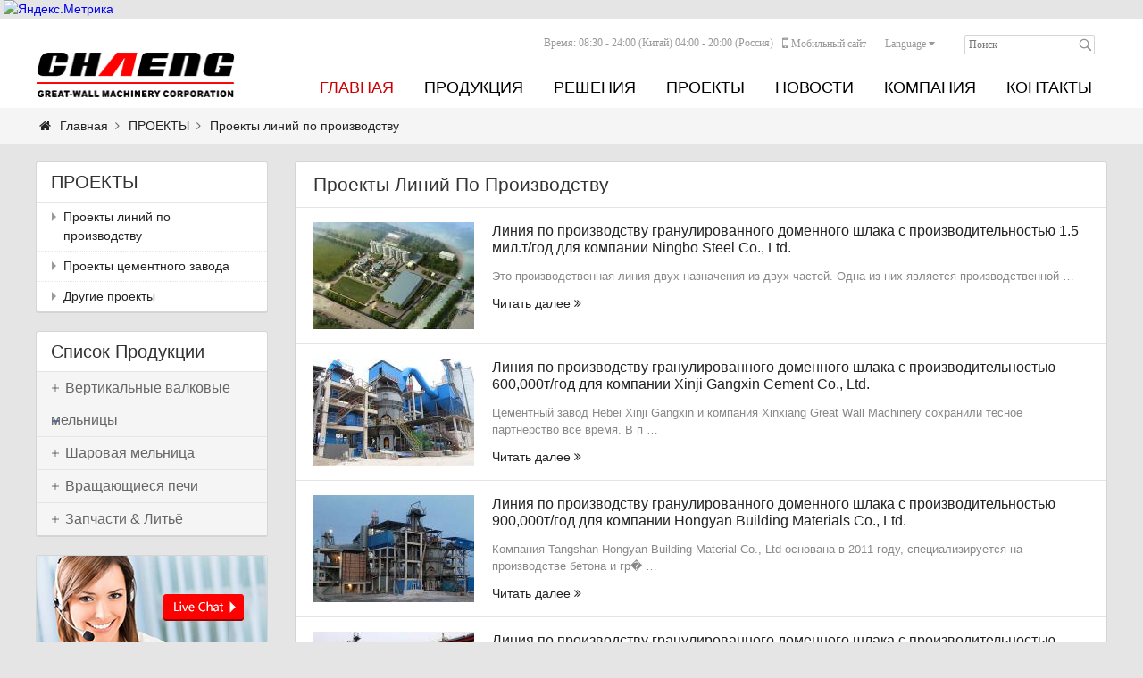

--- FILE ---
content_type: text/html
request_url: http://ru.great-wall.co/projects/ggbfs-plant-projects/
body_size: 7048
content:
<!doctype html>
<html lang="en">
<head>
  <meta charset="UTF-8">
  <title>Проекты линий по производству - Компания "Великая Стена"</title>
  <meta http-equiv="X-UA-Compatible" content="IE=Edge,chrome=1">
  <meta name="keywords" content="Производственная линия цемента, Шаровая Мельница, Компания по производству механизма “Великая стена”">
  <meta name="description" content="Компания “Великая Стена” является профессиональным производителем цементного завода оборудования.">
  <meta name="author" content="Leesing">
  <link rel="stylesheet" href="//www.great-wall.co/statics/ruv2/style/global.css">
  <link rel="stylesheet" href="//www.great-wall.co/statics/ruv2/style/content.css">
  <link rel="stylesheet" href="//ru.great-wall.co/statics/ruv2/style/font-awesome.min.css">
  <!--[if IE 7]>
    <link rel="stylesheet" href="//ru.great-wall.co/statics/ruv2/style/font-awesome-ie7.css">
  <![endif]-->
  <script src="//www.great-wall.co/statics/ruv2/scripts/jquery.min.js"></script>
  <script src="//www.great-wall.co/statics/ruv2/scripts/jquery.SuperSlide.2.1.1.js"></script>
  <script src="http://www.great-wall.co/statics/ruv2/scripts/livevalidation.min.js"></script></head>
<body>
﻿

<script src='http://www.greatwallcorporation.com/skin/gwcorp/js/wap.js' language='javascript'></script>

<script type="text/javascript">

browserRedirect("http://mru.great-wall.co");

</script>



<!-- Yandex.Metrika informer --> <a href="https://metrika.yandex.ru/stat/?id=39297430&amp;from=informer" target="_blank" rel="nofollow"><img src="https://informer.yandex.ru/informer/39297430/3_1_FFFFFFFF_EFEFEFFF_0_pageviews" style="width:88px; height:31px; border:0;" alt="Яндекс.Метрика" title="Яндекс.Метрика: данные за сегодня (просмотры, визиты и уникальные посетители)" class="ym-advanced-informer" data-cid="39297430" data-lang="ru" /></a> <!-- /Yandex.Metrika informer --> <!-- Yandex.Metrika counter --> <script type="text/javascript"> (function (d, w, c) { (w[c] = w[c] || []).push(function() { try { w.yaCounter39297430 = new Ya.Metrika({ id:39297430, clickmap:true, trackLinks:true, accurateTrackBounce:true, webvisor:true, trackHash:true, ut:"noindex", ecommerce:"dataLayer" }); } catch(e) { } }); var n = d.getElementsByTagName("script")[0], s = d.createElement("script"), f = function () { n.parentNode.insertBefore(s, n); }; s.type = "text/javascript"; s.async = true; s.src = "https://mc.yandex.ru/metrika/watch.js"; if (w.opera == "[object Opera]") { d.addEventListener("DOMContentLoaded", f, false); } else { f(); } })(document, window, "yandex_metrika_callbacks"); </script> <!-- /Yandex.Metrika counter -->


<!--<div class="zt-fuchuang">
    <a href="http://es.chaeng.co/special-coverage/Perumin-34-Mining-Conventio/">CHAENG will participate in Perumin-34 Mining Convention in Arequipa, Peru, Welcome your arrival！</a>
    <i class="fc-close">×</i>
</div>-->
<style type="text/css">
    .zt-fuchuang{ position: fixed; bottom: 0; left: 0; z-index: 999; width: 300px; background: #0076e0; }
    .zt-fuchuang a{ display: block; padding: 15px 10px; font-size: 18px; color: #fff; }
    .zt-fuchuang .fc-close{ position: absolute; right: -13px; top: -13px; width: 26px; height: 26px; text-align: center; line-height: 26px; background: #000; border-radius: 50%; color: #fff; font-size: 24px; cursor: pointer; }
    @media screen and (max-width: 991px){
        .zt-fuchuang{ display: none; }
    }
</style>

<script type="text/javascript">
    $('.fc-close').click(function(){
        $('.zt-fuchuang').html('');
    });

    var count = 15;
    setTimeout(goClose,1000);

       function goClose(){
            count--;
            console.log(count)
            if(count < 0){
               $('.zt-fuchuang').css('display','none');
            }else{
                setTimeout(arguments.callee,1000);  //  递归调用  自己调用自己
            }
        }
</script>




  <div class="sl-wrapper pos-rel" id="header">

    <div class="head sl-container pos-rel">

      <a href="http://ru.great-wall.co/"><img class="logo fl-left" src="//s.great-wall.co/ruv2/images/logo.png" alt=""></a>

      <ul class="navi txt-center fl-right" id="nav">

        <li class="home-menu pri-menu on"><a href="http://ru.great-wall.co/">Главная</a></li>

        <li class="pri-menu">

          <a href="http://ru.great-wall.co/products/">ПРОДУКЦИЯ</a>

          <div class="sub-menu menu-products pos-abs dark txt-left" id="subMenu">

            
            
            
            <dl class="fl-left">

              <dt class="sub-menu-title red"> <a href="http://ru.great-wall.co/products/vertical-roller-mill/">Вертикальные валковые мельницы</a></dt>

              
              
              <dd><a href="http://ru.great-wall.co/products/vertical-roller-mill/ggbfs-vertical-mill.html">• Шлак</a></dd>

              
              <dd><a href="http://ru.great-wall.co/products/vertical-roller-mill/cement-vertical-mill.html">• Цемент</a></dd>

              
              <dd><a href="http://ru.great-wall.co/products/vertical-roller-mill/coal-vertical-roller-mill.html">• Уголь</a></dd>

              
              <dd><a href="http://ru.great-wall.co/products/vertical-roller-mill/raw-vertical-roller-mill.html">• Сырьевой материал</a></dd>

              
              
            </dl>

            
            
            
            <dl class="fl-left">

              <dt class="sub-menu-title red"> <a href="http://ru.great-wall.co/products/ball-mill/">Шаровая мельница</a></dt>

              
              
              <dd><a href="http://ru.great-wall.co/products/ball-mill/raw-mill.html">• Сырьевой материал</a></dd>

              
              <dd><a href="http://ru.great-wall.co/products/ball-mill/coal-ball-mill.html">• Уголь</a></dd>

              
              <dd><a href="http://ru.great-wall.co/products/ball-mill/cement-ball-mill.html">• Цемент</a></dd>

              
              <dd><a href="http://ru.great-wall.co/products/ball-mill/ggbfs-mill.html">• Шлак</a></dd>

              
              <dd><a href="http://ru.great-wall.co/products/ball-mill/CWS-mill.html">• Уголь мокрого помола</a></dd>

              
              <dd><a href="http://ru.great-wall.co/products/ball-mill/rod-mill.html">• Обогащение руда</a></dd>

              
              
            </dl>

            
            
            
            <dl class="fl-left">

              <dt class="sub-menu-title red"> <a href="http://ru.great-wall.co/products/rotary-kiln/">Вращающиеся печи</a></dt>

              
              
              <dd><a href="http://ru.great-wall.co/products/rotary-kiln/cement-rotary-kiln.html">• Клинкер</a></dd>

              
              <dd><a href="http://ru.great-wall.co/products/rotary-kiln/lime-kiln.html">• Известняк</a></dd>

              
              <dd><a href="http://ru.great-wall.co/products/rotary-kiln/vertical-lime-kiln.html">Известковый шахтный печь</a></dd>

              
              
            </dl>

            
            
            
            <dl class="fl-left">

              <dt class="sub-menu-title red"> <a href="http://ru.great-wall.co/products/parts-castings/">Запчасти & Литьё</a></dt>

              
              
              <dd><a href="http://ru.great-wall.co/products/parts-castings/vertical-roller-mill-parts/">Вертикальные мельницы</a></dd>

              
              <dd><a href="http://ru.great-wall.co/products/parts-castings/ball-mill-parts/">Шаровые мельницы</a></dd>

              
              <dd><a href="http://ru.great-wall.co/products/parts-castings/rotary-kiln-parts/">Вращающиеся печи</a></dd>

              
              <dd><a href="http://ru.great-wall.co/products/parts-castings/steel-castings/">Стальное литьё</a></dd>

              
              
            </dl>

          </div>

        </li>

        <li class="pri-menu">

          <a href="http://ru.great-wall.co/solutions/">РЕШЕНИЯ</a>

          <div class="sub-menu menu-solutions pos-abs dark txt-left" id="subMenu">

            
            
            
            <dl class="fl-left">

              <dt class="sub-menu-title red"> <a href="http://ru.great-wall.co/solutions/turnkey-cement-plant/"> цементный завод Под ключ</a></dt>

              
              
              <dd><a href="http://ru.great-wall.co/solutions/turnkey-cement-plant/500-tpd-cement-plant.html">Производительность 300-500 т/д</a></dd>

              
              <dd><a href="http://ru.great-wall.co/solutions/turnkey-cement-plant/700-tpd-cement-plant.html">Производительность 700 т/д</a></dd>

              
              <dd><a href="http://ru.great-wall.co/solutions/turnkey-cement-plant/1000-tpd-cement-plant.html">Производительность 1000 т/д</a></dd>

              
              <dd><a href="http://ru.great-wall.co/solutions/turnkey-cement-plant/1500-tpd-cement-plant.html">Производительность 1500 т/д</a></dd>

              
              <dd><a href="http://ru.great-wall.co/solutions/turnkey-cement-plant/2500-tpd-cement-line.html">Производительность 2500 т/д</a></dd>

              
              <dd><a href="http://ru.great-wall.co/solutions/turnkey-cement-plant/3000-tpd-cement-plant.html">Производительность 3000 т/д</a></dd>

              
              
            </dl>

            
            
            
            
            <dl class="fl-left">

              <dt class="sub-menu-title red"> <a href="http://ru.great-wall.co/solutions/ggbfs-production-line/">GGBFS производственная линия</a></dt>

              
              
              <dd><a href="http://ru.great-wall.co/solutions/ggbfs-production-line/50-tph-ggbfs-plant.html">Линия по измельчению GGBFS 300000 т/год </a></dd>

              
              <dd><a href="http://ru.great-wall.co/solutions/ggbfs-production-line/70-tph-ggbfs-plant.html">Линия по измельчению GGBFS 450000 т/год </a></dd>

              
              <dd><a href="http://ru.great-wall.co/solutions/ggbfs-production-line/100-tph-ggbfs-plant.html">Линия по измельчению GGBFS 600000 т/год</a></dd>

              
              <dd><a href="http://ru.great-wall.co/solutions/ggbfs-production-line/ggbs-production-line.html">GGBS производственная линия</a></dd>

              
              
            </dl>

            
            
          </div>

        </li>

        <li class="pri-menu"> 

          <a href="http://ru.great-wall.co/projects/">ПРОЕКТЫ</a>

          <ul class="sub-menu menu-cases pos-abs dark txt-left" id="subMenu">

          
            
            <li><a href="http://ru.great-wall.co/projects/ggbfs-plant-projects/">Проекты линий по производству</a></li>

            
            <li><a href="http://ru.great-wall.co/projects/cement-plant-projects/">Проекты цементного завода</a></li>

            
            <li><a href="http://ru.great-wall.co/projects/other-projects/">Другие проекты</a></li>

            
          
          </ul>       

        </li>

        <li class="pri-menu">

          <a href="http://ru.great-wall.co/media/">НОВОСТИ</a>

          <ul class="sub-menu menu-media pos-abs dark txt-left" id="subMenu">

          
            
            <li><a href="http://ru.great-wall.co/media/company-news/">Новости компании</a></li>

            
            <li><a href="http://ru.great-wall.co/media/industry-reports/">Отраслевые отчеты</a></li>

            
            <li><a href="http://ru.great-wall.co/media/gallery/">Галерея</a></li>

            
            <li><a href="http://ru.great-wall.co/media/special-coverage/">Специальный репортаж</a></li>

            
            <li><a href="http://ru.great-wall.co/media/videos/">Видео и анимация</a></li>

            
          
          </ul>

        </li>

        <li class="pri-menu">

          <a href="http://ru.great-wall.co/company/">КОМПАНИЯ</a>

          <ul class="sub-menu menu-company pos-abs dark txt-left" id="subMenu">

          
            
            <li><a href="http://ru.great-wall.co/company/overview/">Общее изложение</a></li>

            
            <li><a href="http://ru.great-wall.co/company/certification-awards/">Сертификаты и награды</a></li>

            
            <li><a href="http://ru.great-wall.co/company/milestones/">Вехи</a></li>

            
          
          </ul>

        </li>

        <li class="pri-menu">

          <a href="http://ru.great-wall.co/contact//contact-us/">КОНТАКТЫ</a>

          <ul class="sub-menu menu-contact pos-abs dark txt-left" id="subMenu">

          
            
            <li><a href="http://ru.great-wall.co/contact/contact-us/">О НАС</a></li>

            
            <li><a href="http://ru.great-wall.co/contact/our-location/">Как нас найти</a></li>

            
            <li><a href="http://ru.great-wall.co/contact/chance-for-cooperation/"> Условия сотрудничества</a></li>

            
          
          </ul>

        </li>

      </ul>

      <div class="top-info pos-abs">

	    <p class="fl-left" style="color:#999; margin-right:10px;">Время: 08:30 - 24:00 (Китай)   04:00 - 20:00 (Россия)</p>

        <a class="mobile-link fl-left grey" href="http://mru.great-wall.co/"><i class="fa fa-mobile fa-lg"></i> Мобильный сайт</a>

        <div class="lang fl-left grey pos-rel">

          <span class="lang-title">Language <i class="fa fa-caret-down"></i></span>
<ul class="lang-list pos-abs">
	<li><a href="http://www.great-wall.co/" target="_blank">English</a></li>
	<li><a href="http://es.great-wall.co" target="_blank">Español</a></li>
	<li><a href="http://www.changchengjixie.com" target="_blank">简体中文</a></li>
	<li><a href="http://ar.great-wall.co/" target="_blank">العربية</a></li>
</ul> 

        </div>

        <form class="search fl-left pos-rel" action="http://ru.great-wall.co/index.php" method="get" target="_blank">

          <input type="hidden" name="m" value="search">

          <input type="hidden" name="c" value="index">

          <input type="hidden" name="a" value="init">

          <input type="hidden" name="typeid" value="0" id="typeid">

          <input type="hidden" name="siteid" value="1" id="siteid">

          <input class="search-box" placeholder="Поиск" type="text" name="q" id="q">

          <input type="submit" value="" class="search-btn pos-abs">

        </form>

      </div>

    </div>

  </div>  <div id="neck">
    <div class="bread-crumbs">
      <ul class="sl-container blue">
        <li><a href="http://ru.great-wall.co/"><i class="fa fa-home"></i> Главная</a> </li>
        <li>&nbsp;<i class="fa fa-angle-right"></i> <a href="http://ru.great-wall.co/projects/">ПРОЕКТЫ</a></li><li>&nbsp;<i class="fa fa-angle-right"></i> <a href="http://ru.great-wall.co/projects/ggbfs-plant-projects/">Проекты линий по производству</a></li>      </ul> 
    </div>
  </div>
  <div class="sl-container" id="container">
    <div class="aside fl-left">
      <div class="cate-nav sl-box">
                <h2 class="sub-title">ПРОЕКТЫ</h2>
        <ul class="list-nav blue">
                    <li><a href="http://ru.great-wall.co/projects/ggbfs-plant-projects/">Проекты линий по производству</a></li>
                    <li><a href="http://ru.great-wall.co/projects/cement-plant-projects/">Проекты цементного завода</a></li>
                    <li><a href="http://ru.great-wall.co/projects/other-projects/">Другие проекты</a></li>
                  </ul>
              </div>
      <div class="pro-menu sl-box">
        <h2 class="sub-title">Список продукции</h2>
        <div class="menu-box grey">
                                          <h4 class="pro-cate">Вертикальные валковые мельницы</h4>
                        <ul class="pro-list">
                            <li><i class="grey fa fa-angle-right"></i>&nbsp; <a href="http://ru.great-wall.co/products/vertical-roller-mill/ggbfs-vertical-mill.html">• Шлак</a></li>
                            <li><i class="grey fa fa-angle-right"></i>&nbsp; <a href="http://ru.great-wall.co/products/vertical-roller-mill/cement-vertical-mill.html">• Цемент</a></li>
                            <li><i class="grey fa fa-angle-right"></i>&nbsp; <a href="http://ru.great-wall.co/products/vertical-roller-mill/coal-vertical-roller-mill.html">• Уголь</a></li>
                            <li><i class="grey fa fa-angle-right"></i>&nbsp; <a href="http://ru.great-wall.co/products/vertical-roller-mill/raw-vertical-roller-mill.html">• Сырьевой материал</a></li>
                          </ul>
                                                      <h4 class="pro-cate">Шаровая мельница</h4>
                        <ul class="pro-list">
                            <li><i class="grey fa fa-angle-right"></i>&nbsp; <a href="http://ru.great-wall.co/products/ball-mill/raw-mill.html">• Сырьевой материал</a></li>
                            <li><i class="grey fa fa-angle-right"></i>&nbsp; <a href="http://ru.great-wall.co/products/ball-mill/coal-ball-mill.html">• Уголь</a></li>
                            <li><i class="grey fa fa-angle-right"></i>&nbsp; <a href="http://ru.great-wall.co/products/ball-mill/cement-ball-mill.html">• Цемент</a></li>
                            <li><i class="grey fa fa-angle-right"></i>&nbsp; <a href="http://ru.great-wall.co/products/ball-mill/ggbfs-mill.html">• Шлак</a></li>
                            <li><i class="grey fa fa-angle-right"></i>&nbsp; <a href="http://ru.great-wall.co/products/ball-mill/CWS-mill.html">• Уголь мокрого помола</a></li>
                            <li><i class="grey fa fa-angle-right"></i>&nbsp; <a href="http://ru.great-wall.co/products/ball-mill/rod-mill.html">• Обогащение руда</a></li>
                          </ul>
                                                      <h4 class="pro-cate">Вращающиеся печи</h4>
                        <ul class="pro-list">
                            <li><i class="grey fa fa-angle-right"></i>&nbsp; <a href="http://ru.great-wall.co/products/rotary-kiln/cement-rotary-kiln.html">• Клинкер</a></li>
                            <li><i class="grey fa fa-angle-right"></i>&nbsp; <a href="http://ru.great-wall.co/products/rotary-kiln/lime-kiln.html">• Известняк</a></li>
                            <li><i class="grey fa fa-angle-right"></i>&nbsp; <a href="http://ru.great-wall.co/products/rotary-kiln/vertical-lime-kiln.html">Известковый шахтный печь</a></li>
                          </ul>
                                                      <h4 class="pro-cate">Запчасти & Литьё</h4>
                        <ul class="pro-list">
                            <li><i class="grey fa fa-angle-right"></i>&nbsp; <a href="http://ru.great-wall.co/products/parts-castings/ball-mill-parts/kiln-girth-gear.html"></a></li>
                            <li><i class="grey fa fa-angle-right"></i>&nbsp; <a href="http://ru.great-wall.co/products/parts-castings/ball-mill-parts/trunnion-bearings.html"></a></li>
                            <li><i class="grey fa fa-angle-right"></i>&nbsp; <a href="http://ru.great-wall.co/products/parts-castings/ball-mill-parts/slide-ring.html"></a></li>
                            <li><i class="grey fa fa-angle-right"></i>&nbsp; <a href="http://ru.great-wall.co/products/parts-castings/vertical-roller-mill-parts/roller-boss.html"></a></li>
                            <li><i class="grey fa fa-angle-right"></i>&nbsp; <a href="http://ru.great-wall.co/products/parts-castings/vertical-roller-mill-parts/grinding-roller.html"></a></li>
                            <li><i class="grey fa fa-angle-right"></i>&nbsp; <a href="http://ru.great-wall.co/products/parts-castings/vertical-roller-mill-parts/grinding-table.html"></a></li>
                            <li><i class="grey fa fa-angle-right"></i>&nbsp; <a href="http://ru.great-wall.co/products/parts-castings/vertical-roller-mill-parts/swing-lever.html"></a></li>
                            <li><i class="grey fa fa-angle-right"></i>&nbsp; <a href="http://ru.great-wall.co/products/parts-castings/rotary-kiln-parts/kiln-girth-gear.html"></a></li>
                            <li><i class="grey fa fa-angle-right"></i>&nbsp; <a href="http://ru.great-wall.co/products/parts-castings/rotary-kiln-parts/supporting-roller.html"></a></li>
                            <li><i class="grey fa fa-angle-right"></i>&nbsp; <a href="http://ru.great-wall.co/products/parts-castings/rotary-kiln-parts/kiln-tyre.html"></a></li>
                          </ul>
                                        </div>
      </div>
      <div class="livechat sl-box">
      	<a href="http://pqt.zoosnet.net/LR/Chatpre.aspx?id=PQT22685789&lng=en" target="_blank"><img src="//s.great-wall.co/env2/images/chat.jpg" alt=""></a>
      </div>
    </div>    <div class="main-con fl-right">
      <div class="media-list sl-box">
        <h2 class="col-title">Проекты линий по производству</h2>
        <ul class="list-con">
                            <li>
            <a href="http://ru.great-wall.co/projects/ggbfs-plant-projects/2015/04/6.html" class="fl-left news-pic pos-rel">
              <img src="http://ru.great-wall.co/uploadfile/2016/0219/thumb_180_120_20160219034154707.jpg" alt="">
              <!--span class="pub-time pos-abs txt-center">Apr 23, 2015</span-->
            </a>
            <div class="media-info fl-left blue">
              <h3 class="media-title"><a href="http://ru.great-wall.co/projects/ggbfs-plant-projects/2015/04/6.html">Линия по производству гранулированного доменного шлака с производительностью 1.5 мил.т/год для компании Ningbo Steel Co., Ltd.</a></h3>
              <p>Это производственная линия двух назначения из двух частей. Одна из них является производственной  …</p>
              <div class="media-btn">
                <span><a href="http://ru.great-wall.co/projects/ggbfs-plant-projects/2015/04/6.html">Читать далее  <i class="fa fa-angle-double-right"></i></a></span>
              </div>
            </div>
          </li>
                    <li>
            <a href="http://ru.great-wall.co/projects/ggbfs-plant-projects/2015/04/7.html" class="fl-left news-pic pos-rel">
              <img src="http://ru.great-wall.co/uploadfile/2016/0219/20160219014243357.jpg" alt="">
              <!--span class="pub-time pos-abs txt-center">Apr 23, 2015</span-->
            </a>
            <div class="media-info fl-left blue">
              <h3 class="media-title"><a href="http://ru.great-wall.co/projects/ggbfs-plant-projects/2015/04/7.html">Линия по производству гранулированного доменного шлака с производительностью 600,000т/год для компании Xinji Gangxin Cement Co., Ltd.</a></h3>
              <p> Цементный завод Hebei Xinji Gangxin и компания Xinxiang Great Wall Machinery сохранили тесное партнерство все время. В п …</p>
              <div class="media-btn">
                <span><a href="http://ru.great-wall.co/projects/ggbfs-plant-projects/2015/04/7.html">Читать далее  <i class="fa fa-angle-double-right"></i></a></span>
              </div>
            </div>
          </li>
                    <li>
            <a href="http://ru.great-wall.co/projects/ggbfs-plant-projects/2015/04/8.html" class="fl-left news-pic pos-rel">
              <img src="http://ru.great-wall.co/uploadfile/2016/0219/20160219013944225.jpg" alt="">
              <!--span class="pub-time pos-abs txt-center">Apr 23, 2015</span-->
            </a>
            <div class="media-info fl-left blue">
              <h3 class="media-title"><a href="http://ru.great-wall.co/projects/ggbfs-plant-projects/2015/04/8.html">Линия по производству гранулированного доменного шлака с производительностью 900,000т/год для компании Hongyan Building Materials Co., Ltd.</a></h3>
              <p>Компания Tangshan Hongyan Building Material Co., Ltd основана в 2011 году, специализируется на производстве бетона и гр� …</p>
              <div class="media-btn">
                <span><a href="http://ru.great-wall.co/projects/ggbfs-plant-projects/2015/04/8.html">Читать далее  <i class="fa fa-angle-double-right"></i></a></span>
              </div>
            </div>
          </li>
                    <li>
            <a href="http://ru.great-wall.co/projects/ggbfs-plant-projects/2015/04/9.html" class="fl-left news-pic pos-rel">
              <img src="http://ru.great-wall.co/uploadfile/2016/0219/thumb_180_120_20160219034422938.jpg" alt="">
              <!--span class="pub-time pos-abs txt-center">Apr 23, 2015</span-->
            </a>
            <div class="media-info fl-left blue">
              <h3 class="media-title"><a href="http://ru.great-wall.co/projects/ggbfs-plant-projects/2015/04/9.html">Линия по производству гранулированного доменного шлака с производительностью 600,000т/год для компании Great Wall Machinery</a></h3>
              <p>В 2009 году мы инвестировали 50 млн.юаней на строительство завода демонстрации по производству  гран� …</p>
              <div class="media-btn">
                <span><a href="http://ru.great-wall.co/projects/ggbfs-plant-projects/2015/04/9.html">Читать далее  <i class="fa fa-angle-double-right"></i></a></span>
              </div>
            </div>
          </li>
                          </ul>
      </div>
          </div>
  </div>
  <div class="clearfix"></div>
﻿  <div class="sl-wrapper" id="footer">

    <div class="foot-links sl-container">

      <dl class="link-list white">

        <dt class="link-list-title">Продукция</dt>

        
        
        <dd><a href="http://ru.great-wall.co/products/vertical-roller-mill/cement-vertical-mill.html" title="Вертикальная валковая мельница для измельчения цемента">• Цемент</a></dd>

        
        <dd><a href="http://ru.great-wall.co/products/vertical-roller-mill/coal-vertical-roller-mill.html" title="Вертикальная валковая мельница для каменного угля">• Уголь</a></dd>

        
        <dd><a href="http://ru.great-wall.co/products/ball-mill/coal-ball-mill.html" title="Шаровая мельница для измельчения угля">• Уголь</a></dd>

        
        <dd><a href="http://ru.great-wall.co/products/ball-mill/cement-ball-mill.html" title="Шаровая мельница для измельчения цемента">• Цемент</a></dd>

        
        <dd><a href="http://ru.great-wall.co/products/rotary-kiln/lime-kiln.html" title="Барабанная печь для обжига известняка">• Известняк</a></dd>

        
        <dd><a href="http://ru.great-wall.co/products/ball-mill/rod-mill.html" title="Стержневая мельница для обогащения руды">• Обогащение руда</a></dd>

        
        
      </dl>

      <dl class="link-list white">

        <dt class="link-list-title">РЕШЕНИЯ</dt>

        
        
        <dd><a href="http://ru.great-wall.co/solutions/turnkey-cement-plant/500-tpd-cement-plant.html" title="Производительность 300-500 т/д">Производительность 300-500 т/д</a></dd>

        
        <dd><a href="http://ru.great-wall.co/solutions/turnkey-cement-plant/700-tpd-cement-plant.html" title="Производительность 700 т/д">Производительность 700 т/д</a></dd>

        
        <dd><a href="http://ru.great-wall.co/solutions/turnkey-cement-plant/1000-tpd-cement-plant.html" title="Производительность 1000 т/д">Производительность 1000 т/д</a></dd>

        
        <dd><a href="http://ru.great-wall.co/solutions/turnkey-cement-plant/1500-tpd-cement-plant.html" title="Производительность 1500 т/д">Производительность 1500 т/д</a></dd>

        
        
      </dl>

      <dl class="link-list white">

        <dt class="link-list-title">НОВОСТИ</dt>

        
        
        <dd><a href="http://ru.great-wall.co/media/company-news/">Новости компании</a></dd>

        
        <dd><a href="http://ru.great-wall.co/media/industry-reports/">Отраслевые отчеты</a></dd>

        
        <dd><a href="http://ru.great-wall.co/media/gallery/">Галерея</a></dd>

        
        <dd><a href="http://ru.great-wall.co/media/special-coverage/">Специальный репортаж</a></dd>

        
        <dd><a href="http://ru.great-wall.co/media/videos/">Видео и анимация</a></dd>

        
        
      </dl>

      <dl class="foot-contact fl-right white-link">

        <dl>
	<dt class="link-list-title">
		НАШИ КОНТАКТЫ</dt>
	<dd>
		<span class="contact-icon">Тел.</span>+8613223717221</dd>
	<dd>
		<span class="contact-icon">Whatsapp</span>+8613223717221</dd>
	<dd>
		<span class="contact-icon">Эл. адрес</span>&nbsp;info@chaeng.co</dd>
	<dd>
		<span class="contact-icon">скайп&nbsp;</span><a href="skype:GreatWall1958?chat">GreatWall1958</a></dd>
</dl>      

      </dl>

    </div>

    <div class="clearfix"></div>

    <div class="sl-container foot-btn txt-center">

      <ul class="fl-right">

      	
      </ul>

    </div>

    <div class="clearfix"></div>

  </div>

  <div class="sl-wrapper" id="bottom">

    <div class="bottom-inner sl-container">

      <a href="http://ru.great-wall.co/"><img class="bottom-logo fl-left" src="//s.great-wall.co/env2/images/foot-logo.png" alt=""></a>

      <ul class="other-links fl-right">

        
        <li class="copyright">&copy; 2014 Компания Great Wall Machinery  

</li>

      </ul>

    </div>

  </div>

  

  



<script type="text/javascript">etw_init(9839,4924,'en');</script>

  

  

  <script>

    $(window).scroll(function() {

      if($(window).scrollTop()>=100){ 

        if( $.browser.msie && ( $.browser.version == '6.0' )){            

        } else { $("#neck").addClass('sl-fixed'); }

      } else { $("#neck").removeClass('sl-fixed'); }

    });

  </script>

  <script>

		<!--

		var LiveAutoInvite0='<span style="color:#fff;font-size:13px;line-height:26px;">Great Wall Machinery Live Chat</span>';

		var LiveAutoInvite1='来自新英文站邀请框';

		var LiveAutoInvite2='<div style="font-size:14px;line-height:1.4;margin-top:-7px;">Привет, добро пожаловать посетить наш веб-сайт. Меня зовут Джоли. Вам нужна помощь о оборудовании цементного завода?</div>';


		//-->

	</script>

	<script src="http://pqt.zoosnet.net/JS/LsJS.aspx?siteid=PQT22685789&lng=big5"></script>

	

	<script type="text/javascript">

		/* <![CDATA[ */

		var google_conversion_id = 961541854;

		var google_custom_params = window.google_tag_params;

		var google_remarketing_only = true;

		/* ]]> */

	</script>

	<script type="text/javascript" src="//www.googleadservices.com/pagead/conversion.js"></script>

	<noscript>

		<div style="display:inline;">

		<img height="1" width="1" style="border-style:none;" alt="" src="//googleads.g.doubleclick.net/pagead/viewthroughconversion/961541854/?value=0&guid=ON&script=0"/>

		</div>

	</noscript>

<style>

#cnzz_stat_icon_1254985221{display:none}

</style>

<script type="text/javascript">var cnzz_protocol = (("https:" == document.location.protocol) ? " https://" : " http://");document.write(unescape("%3Cspan id='cnzz_stat_icon_1254985221'%3E%3C/span%3E%3Cscript src='" + cnzz_protocol + "s11.cnzz.com/z_stat.php%3Fid%3D1254985221' type='text/javascript'%3E%3C/script%3E"));</script>



<script>

  (function(i,s,o,g,r,a,m){i['GoogleAnalyticsObject']=r;i[r]=i[r]||function(){

  (i[r].q=i[r].q||[]).push(arguments)},i[r].l=1*new Date();a=s.createElement(o),

  m=s.getElementsByTagName(o)[0];a.async=1;a.src=g;m.parentNode.insertBefore(a,m)

  })(window,document,'script','//www.google-analytics.com/analytics.js','ga');



  ga('create', 'UA-68926778-3', 'auto');

  ga('send', 'pageview');



</script>











  <script id="jsID">
    $("#nav").slide({type:"menu",titCell:".pri-menu",targetCell:".sub-menu",effect:"fade",delayTime:200});
    $(".menu-box").slide({titCell:".pro-cate", targetCell:".pro-list",effect:"slideDown",delayTime:200,defaultPlay:false,returnDefault:true,triggerTime:250});
  </script>
</body>
</html>

--- FILE ---
content_type: text/css
request_url: http://www.great-wall.co/statics/ruv2/style/global.css
body_size: 3959
content:
@charset "utf-8";
/* CSS Document */
body, div, dl, dt, dd, ul, ol, li, h1, h2, h3, h4, h5, h6, pre, code, form, fieldset, legend, input, button, textarea, p, blockquote, th, td { margin: 0; padding: 0; }
fieldset, img { border: 0; }
/* remember to define focus styles! */
address, caption, cite, code, dfn, em, th, var, optgroup { font-style: normal; font-weight: normal; }
h1, h2, h3, h4, h5, h6 { font-size: 100%; }
abbr, acronym { border: 0; font-variant: normal; }
input, button, textarea, select, optgroup, option { font-family: inherit; font-size: inherit; font-style: inherit; font-weight: inherit; }
code, kbd, samp, tt { font-size: 100%; }
[url=]/*@purpose[/url] To enable resizing for IE */
[url=]/*@branch[/url] For IE6-Win, IE7-Win */
input, button, textarea, select { *font-size: 100%; }
:focus { outline: none; }
ol, ul, li { list-style: none; }
/* remember to highlight anchors and inserts somehow! */
:link, :visited, ins { text-decoration: none; text-decoration: none; }
blockquote, q { quotes: none; }
blockquote:before, blockquote:after, q:before, q:after { content: ''; content: none; }
body { font-family:Tahoma,Arial,Verdana,sans-serif; font-size: 12px; color: #444; line-height: 1.5; }
html { -webkit-text-size-adjust: none; }
/*::selection { text-shadow:none;}*/
/* tables still need 'cellspacing="0"' in the markup */
table { border-collapse: collapse; border-spacing: 0; }
caption, th { text-align: left; }
sup, sub { font-size: 80%; line-height: 1px; }

/* hyperlinks style */
a { transition: all ease .3s; }
.dark a { color: #333; }
.dark a:hover { color: #C00; }
.white a { color: #aaa; text-shadow: inset 0 1px 0 blur #000; }
.white a:hover { color: #fff; text-decoration: underline; }
.white-link a { color: #e5e5e5; }
.white-link a:hover { color: #fff; text-decoration: underline; }
.blue a { color: #222; }
.blue a:hover { color: #36f; text-decoration: underline; }
.blue-link a { color: #36f; }
.blue-link a:hover { border-bottom: 1px solid #36f; }
.grey a, .grey { color: #999; }
.grey a:hover, .grey:hover { color: #36F; transition: color .3s; }
.red a { color: #C00; transition: color .3s; }
.red a:hover { color: #36f; }

.imgLeft { float: left; margin: 2px 16px 10px 0; }
.imgRight { float: right; margin: 2px 0 10px 16px; }

/* common style */
.fl-left { float: left; }
.fl-right { float: right; }
.fl-none { float: none; }
.clearfix { clear: both; }
.txt-left { text-align: left; }
.txt-right { text-align: right; }
.txt-center { text-align: center; }
.pos-rel { position: relative; }
.pos-abs { position: absolute; }
.ml20 { margin-left: 20px; }
.mr20 { margin-right: 20px; }
.bl20 { width: 20px; height: 100px; overflow: hidden; display: block; }
.sl-wrapper { width: 100%; }
.sl-container { width: 1200px; margin-left: auto; margin-right: auto; }
.sl-box { overflow: hidden; background: #fff; border: 1px solid #d5d5d5; border-bottom-width: 2px; border-radius: 3px; }
input:-webkit-autofill, textarea:-webkit-autofill, select:-webkit-autofill { -webkit-box-shadow: 0 0 0px 1000px white inset; }

.sl-fixed { position: fixed; left: 0; top: 0; z-index: 9999; box-shadow: 0 2px 4px 0 rgba(0,0,0,.15); background: #fff; width: 100%; }

.big-title { text-transform: uppercase; font: 400 30px/2 'Segoe WPC','Segoe UI',Arial,sans-serif; text-shadow:0px 1px 0px rgba(255,255,255,.7); }
.col-title { text-transform: capitalize; font: 400 21px/2.4 'Segoe WPC','Segoe UI',Arial,sans-serif; text-shadow: 0px 1px 0px rgba(255,255,255,.7); padding: 0 20px; }
.sub-title { text-transform: capitalize; font: 400 20px/2.2 'Segoe WPC','Segoe UI',Arial,sans-serif; padding: 0 16px; text-shadow: 0px 1px 0px rgba(255,255,255,.7); }
.b-more { right: 0; top: 20px; width: 80px; height: 26px; text-transform: uppercase; }
.b-more a { display: block; background: #A0A0A0; color: #FFF; font: 400 14px/26px Vrinda, Arial, Tahoma, sans-serif; }
.b-more a:hover { background: #C00; }
.s-more { right: 20px; top: 17px; text-transform: uppercase; }

/* flat buttons style */
.btn { display: inline-block; cursor: pointer; line-height: 1.5; border: 1px solid transparent; border-radius: 2px; box-shadow: 0 1px 0 rgba(0,0,0,.05); text-align: center; }
.s-btn { padding: 1px 5px; *padding: 2px 8px; font-size: 13px; }
.b-btn { padding: 5px 12px; *padding: 8px 12px; }
.m-btn { padding: 3px 8px; *padding: 5px 8px; }
.btn-disabled { opacity: .5; filter: Alpha(opacity=50); }
.blue-btn { background-color: #09f; color: #fff; }
.blue-btn-hover, .blue-btn:hover { box-shadow: inset 0 -1px 0 #36c; background: #39f; }
.blue-btn:active { box-shadow: inset 0 1px 0 #05f; border-top: 1px solid #05f; background: #07f; }
.red-btn { background: #e00; color: #fff; box-shadow: 0 1px 0 rgba(0,0,0,.1); }
.red-btn:hover, .red-btn-hover { box-shadow: inset 0 -1px 0 rgba(0,0,0,.27); background: #f00; }
.red-btn:active { box-shadow: inset 0 2px 0 #900; background: #c00; }
.grey-btn { background-color: #999; color: #fff; }
.grey-btn-hover, .grey-btn:hover { box-shadow: inset 0 -1px 0 #777; background: #888; }
.grey-btn:active { box-shadow: inset 0 1px 0 #666; background: #777; }

.block-prev, .block-next { z-index: 2; position: absolute; right: 50px; top: 0; width: 50px; height: 50px; text-align: center; line-height: 50px; display: block; filter: alpha(opacity=55); opacity: 0.55; font-size: 30px; color: #999; border-left: 1px solid #ddd; }
	.block-prev .fa, .block-next .fa { line-height: 52px; }
	.block-next { left: auto; right: 0; }
	.block-prev:hover, .block-next:hover { filter: alpha(opacity=100); opacity: 1; }
	.block-prevStop, .block-nextStop { display: none; }
.news-prev, .news-next { z-index: 2; position: absolute; right: 175px; top: 0; width: 52px; height: 50px; text-align: center; line-height: 50px; display: block; filter: alpha(opacity=55); opacity: 0.55; font-size: 30px; color: #999; border-left: 1px solid #ddd; }
.news-prev .fa, .news-next .fa { line-height: 52px; }
.news-next { left: auto; right: 123px; border-right: 1px solid #ddd; }
.news-prev:hover, .news-next:hover { filter: alpha(opacity=100); opacity: 1; }
.news-prevStop, .news-nextStop { display: none; }


/* common layout header & footer */
body { background-color: #e5e5e5; font: normal normal normal 14px/1.5 Arial, Tahoma, sans-serif; color: #333; }
#header { height: 100px; background: #FFF; z-index: 100; }
	.head { height: 100px; background-color: #fff; z-index: 20; }
	.logo { margin-top: 35px; width: 224px; }
	.navi { margin-top: 55px; height: 40px; z-index: 18; }
	.navi .pri-menu { float: left; height: 45px; font: 400 18px/45px "Segoe UI", Arial, sans-serif; text-transform: uppercase; }
	.navi .pri-menu.on { color: #c00; }
	.navi .pri-menu:hover { background: #f0f0f0; }
	.navi .home-menu:hover { background: none; }
	.navi>li:hover>a, .navi>li.on>a { color: #c00; transition: all ease .4s; }
	.navi>li>a { color: #000; display: block; padding: 0 17px; }
	.navi>li>a:hover { color: #c00; }

	.sub-menu { display: none; z-index: 100; top: 100px; height: auto; overflow: hidden; padding: 1.5em 0 2em; background: #f0f0f0; border-bottom: 3px solid #333; font-size: 14px; text-transform: none; }
	.menu-products { width: 980px; left: 0; }
	.menu-solutions { right: 178px; }
	.menu-cases { right: 234px; }
	.menu-media { right: 148px; }
	.menu-company { right: 51px; }
	.menu-contact { right: 0; }
	.sub-menu dl { padding: 0 25px; }
	.sub-menu-title { margin-bottom: 10px; font: 400 16px/1.5 Arial, sans-serif; color: #c00; }

	.sub-menu dd { line-height: 2.4; }
	.sub-menu li { padding: 0 30px; line-height: 2.4; }
	.sub-menu li a:hover, .sub-menu dd a:hover { border-bottom: 1px solid #c00; }

	.top-info { top: 18px; right: 0; font-size: 12px; font-family: Tahoma; z-index: 3; }
	.mobile-link { margin-top: 1px; }
	.mobile-link .fa-mobile { vertical-align: -9%; *vertical-align: 2%; *margin-right: 3px; *line-height: 1; }
	.lang { z-index: 11; width: 64px; padding: 0 10px; margin: 0 10px; border: solid #fff; border-width: 1px 1px 0 1px; border-radius: 2px 2px 0 0; }
	.lang:hover { cursor: pointer; border: 1px solid #ccc; }
	.lang-list { display: none; z-index: 12; top: 18px; left: -1px; width: 84px; padding-top: 2px; border: solid #ccc; border-width: 0 1px 1px; border-radius: 0 0 2px 2px; line-height: 2; background-color: #fff; }
	.lang .fa-caret-down { width: 7px; height: 12px; -webkit-transition: 0.5s ease; -moz-transition: 0.5s ease; -o-transition: 0.5s ease; transition: 0.5s ease; }
	.lang:hover .fa-caret-down { -webkit-transform: rotate(180deg); -ms-transform: rotate(180deg); transform: rotate(180deg); }
	.lang:hover .lang-list { display: block; }
	.lang-list li a { display: block; padding: 2px 10px; transition:all ease 0s; }
	.lang-list li a:hover { background: #f0f0f0; color: #333; }
	.search { margin:0 14px 0 4px; height: 20px; *width: 146px; }
	.search-box { z-index: 2; width: 120px; height: 20px; transition: all .15s ease-in; padding: 0 20px 0 4px; border: 1px solid #d5d5d5; border-radius: 2px; }
	.search-box:hover, .order-inp:hover, .mess:hover { border: 1px solid #aaa; }
	.order-inp:focus, .mess:focus { border: 1px solid #36f; }
	.search-box:focus { width: 200px; border: 1px solid #36f; }
	.search-btn { z-index: 3; right: 1px; top: 1px; *top: 2px; width: 20px; height: 20px; border: none; border-radius: 0 2px 2px 0; display: inline-block; background: transparent url(../images/search.png) no-repeat 0 0; }
	.search-btn:hover { cursor: pointer; background: #e5e5e5 url(../images/search.png) no-repeat 0 -20px; }

#footer { background: #403f3f; overflow:hidden; }
	.foot-links { height: 265px; background-color: #403f3f; }
	.link-list { height: auto; overflow: hidden; padding-top: 30px; margin-right: 120px; float: left; display: inline; }
	.link-list-title { margin-bottom: 20px; font: 300 30px/1 'Segoe UI Light','Segoe WPC','Segoe UI',Arial,sans-serif; font-weight: lighter; text-shadow: 0px 1px 0px rgba(0,0,0,.7); color: #f0f0f0; }
	.link-list dd { line-height: 1.7; }
	.foot-contact { width: 280px;  height: auto; overflow: hidden; padding-top: 30px; color: #e5e5e5; font: 400 16px/1.7 Arial, sans-serif; }
	.foot-contact dd { margin-bottom: 11px; }
	.contact-icon { width: 92px; display: inline-block; }
	.contact-icon .fa { width: 18px; margin-right: 8px; display: inline-block; text-align: center; }

	.foot-btn { width: 980px; height: 32px; padding: 8px 0 20px; background-color: #403f3f; }
	.btn-sns { width: 32px; height: 32px; float: left; margin-left: 10px; font-size: 20px; line-height: 32px; }
	.btn-sns a { height: 32px; display: block; color: #333; background-color: #999; border-radius: 16px; background: #999 url(../images/sprites.png) no-repeat 0 -160px\9; }
	.btn-sns .fa { line-height: 32px; }
	.btn-facebook a:hover { background: #4862a3; background: #4862a3 url(../images/sprites.png) no-repeat 0 -193px\9; color: #fff; }
	.btn-twitter a:hover { background: #fff; background: #fff url(../images/sprites.png) no-repeat 0 -227px\9; color: #55acee; }
	.btn-google-plus a:hover { background: #dd4b39; background: #dd4b39 url(../images/sprites.png) no-repeat 0 -261px\9; color: #fff; }
	.btn-youtube-play a:hover { background: #fff; background: #fff url(../images/sprites.png) no-repeat 0 -227px\9; color: #c00;}
	.btn-comments-o { width: 132px; height: 32px; float: left; text-align: center; margin: 0 6px 0 20px; background: url(../images/chat-btn.png) no-repeat; }
	.btn-comments-o a { display: block; text-transform: uppercase; color: #8c96a0; text-shadow: 0 1px 0 #fff; font: 700 15px/32px Arial, sans-serif; background-color: transparent; }
	.btn-comments-o a:hover { color: #c00; }

	.order-form { margin-top: 8px; }
	.order-form li { margin-bottom: 12px; }
	.order-form li:last-child { margin-bottom: 0; }
	.control-label { width: 135px; display: inline-block; margin-right: 14px; line-height: 26px; vertical-align: top; text-align: right; }
	.control-label sup { vertical-align: baseline; color: #f00; font-size: 14px; font-family: monospace, serif; }
	.order-inp { width: 220px; height: 24px; padding: 0 6px; border: 1px solid #ccc; }
	.mess { width: 320px; height: 90px; border: 1px solid #ccc; padding: 6px; }
	.submit { margin-left: 118px; }

	/*==========以下部分是Validform必须的===========*/
	.LV_validation_message { margin-left: 7px; font-size: 12px; display: inline-block; text-indent: 19px; background: url(../images/ico-msg.png?01191014) no-repeat; }
	.LV_invalid { color: #f55533; background-position: 0 -61px; }
	.LV_invalid_field { border: 1px solid #f00; }
	.LV_valid { color: #fff; text-indent: 20px; background-position: 0 -43px; }
	.mess + .LV_validation_message { vertical-align: super; }
	
#bottom { width: 100%; height: 75px; color: #777; background: #403f3f url(../images/bottom-bg.png) repeat-x top center; }
	.bottom-inner { width: 980px; height: 74px; background: #403f3f url(../images/bottom-bg.png) repeat-x top center; }
	.bottom-logo { margin-top: 24px; }
	.other-links { margin-top: 34px; }
	.other-links li { float: left; }
	.other-links li a { margin-left: 6px; color: #777; }
	.other-links li a:hover { color: #e5e5e5; }
	.copyright { margin-left: 10px; }

.showMsg { zoom:1; width:400px; height:170px; position:absolute; top:50%; left:50%; margin:-85px 0 0 -200px; }
.showMsg h5 { background: #09f url(../images/ico-msg.png) 34% 0 no-repeat; color: #fff; font: 400 21px/2 "Segoe UI Light","Segoe UI",Arial; border-bottom: 1px solid #e5e5e5; }
.showMsg .content { height: 56px; line-height: 1.5; margin: 10px auto; width: 360px; padding: 10px 0; font-size: 16px; }
.showMsg .content span { background: url(../images/ico-msg.png) 0 -44px no-repeat; padding-left: 21px; }
.fa-check-circle { color: #40aa53; }
.bottom { height: 30px; line-height: 30px; border-top: 1px solid #e5e5e5; }

#fc{width:200px;height:113px;background:url(../images/fc.png) no-repeat;right:0;z-index:999;bottom:20px;;position:fixed !important;}
#fc a{wdith:200px;height:113px;display:block}

--- FILE ---
content_type: text/css
request_url: http://www.great-wall.co/statics/ruv2/style/content.css
body_size: 2564
content:
@charset "utf-8";
#neck { height: auto; background: #f5f5f5; }
	.bread-crumbs { height: 40px; line-height: 40px; }
	.bread-crumbs li { float: left; color: #666; }
	.bread-crumbs li .fa { padding: 0 6px 0 4px; }
	.sub-banner { height: 300px; margin-top: 0px; z-index: 1; margin-top: 20px; }
	.sub-banner-mask { left: 0; top: 0; z-index: 2; width: 400px; height: 300px; background: rgba(255,255,255,.6); filter: progid:DXImageTransform.Microsoft.gradient(startcolorstr=#99FFFFFF,endcolorstr=#99FFFFFF,gradientType=1); }
	.cate-intro { left: 0; top: 0; z-index: 3; width: 360px; height: 260px; padding: 20px; }
	.cate-intro h1 { height: 75px; overflow: hidden; font: 400 21px/1.2 "Segoe UI", Arial, sans-serif; color: #000; }
	.cate-feat { width: 360px; height: 100px; overflow: hidden; margin: 25px 0; font-size: 13px; }
	.cate-feat li { margin-bottom: 4px; }
	
#container { margin-top: 20px; margin-bottom: 40px; width: 1200px; height: auto; overflow: hidden; }
	.aside { width: 260px; }
	.cate-nav { margin-bottom: 20px; }
	.list-nav { border-top: 1px solid #e5e5e5; }
	.list-nav li { padding: 6px 20px 6px 30px; border-top: 1px dotted #e5e5e5; background: url(../images/sprites.png) no-repeat 16px -104px; }
	.list-nav li:hover { background-color: #f5f5f5; }
	.list-nav li:first-child { border-top: none; }
	.main-con { width: 910px; margin-left: 20px; }
	.top-news-con { border-top: 1px solid #e5e5e5; height: 120px; overflow: hidden; padding: 16px 20px 18px; }
	.news-pic { display: block; }
	.news-pic img { width: 180px; height: 120px; float: left; }
	.pub-time { bottom: 0; left: 0; display: block; background: rgba(0,0,0,.5); filter: progid:DXImageTransform.Microsoft.gradient(startColorstr=#88000000,endColorstr=#88000000); width: 100%; height: 24px; line-height: 24px; color: #fff; font-size: 13px; }
	.news-pic:hover .pub-time, .media-pic:hover .pub-time { background: rgba(204,0,0,.7); filter: progid:DXImageTransform.Microsoft.gradient(startColorstr=#99cc0000,endColorstr=#99cc0000); color: #fff; transition: all .5s; }
	.top-news-title { width: 458px; margin-bottom: 12px; overflow: hidden; font: 400 16px/1.1 Arial, sans-serif; }
	.news-intro { width: 458px; height: 58px; overflow: hidden; margin-bottom: 10px; font-size: 13px; }
	.list-news, .gallery, .video { margin-top: 20px; }
	.list-news-con { border-top: 1px solid #e5e5e5; height: auto; padding: 8px 20px 14px; line-height: 1; }
	.list-news-con li { background: url(../images/sprites.png) no-repeat 1px -105px; padding: 8px 0px 8px 14px; }
	.post-time { color: #999; float: right; }
	.gallery-con, .video-con { height: auto; overflow: hidden; border-top: 1px solid #e5e5e5; padding: 16px 17px 18px; background: #fff; }
	.gallery-con li, .video-con li { float: left; width: 280px; margin-right: 17px; }
	.gallery-con li img, .video-con li img { width: 280px; height: 186px; }
	.pics-title { display: block; text-align: left; padding: 0 3px; font-size: 13px; line-height: 1.3; }
	.thumb { position: relative; display: block; opacity: .8; filter: Alpha(opacity=80); }
	.thumb:hover { opacity: 1; }
	.play-btn { position: absolute; display: block; width: 48px; height: 48px; left: 50%; top: 50%; margin-left: -24px; margin-top: -24px; background: url(../images/play-btn.png) no-repeat; opacity: .7; filter: Alpha(opacity=70); }
	.thumb:hover .play-btn { opacity: 1; filter: Alpha(opacity=100); }
	.pro-menu { margin-bottom: 20px; }
	.pro-cate { padding: 0 16px; border-top: 1px solid #e5e5e5; color: #666; font: 400 16px/2.3 Arial, sans-serif; cursor: pointer; background: #f5f5f5 url(../images/sprites.png) no-repeat 6px 0; text-indent: 16px; }
	.pro-cate:hover, .pro-cate.on { color: #36f; background: #f5f5f5 url(../images/sprites.png) no-repeat 6px -37px; }
	.pro-list { display: none; padding: 0 32px; }
	.pro-list li { border-top: 1px dotted #e5e5e5; line-height: 2.2; }
	.pro-list li:first-child, .news-box li:first-child, .contact-box li:first-child { border-top: none; }
	.news-list, .media-list { height: auto; overflow: hidden; }
	.list-con { border-top: 1px solid #e5e5e5; }
	.news-inner { padding: 18px 20px; border-bottom: 1px solid #e5e5e5; }
	.news-inner:last-child, .list-con li:last-child { border-bottom: none; }
	.news-inner:hover { background: #f9f9f9; }
	.news-time { width: 65px; height: 75px; margin-right: 16px; display: block; background-color: #ccc; text-align: center; color: #fff; }
	.news-time:hover { background-color: #c00; transition: all .3s ease-out; }
	.news-time-day { height: 44px; border-bottom: 1px dotted #fff; display: block; font: 400 36px/44px Arial, sans-serif; }
	.news-time-month { height: 30px; display: block; font: 400 16px/30px Arial, sans-serif; }
	.news-title { font-size: 16px; font-weight: 400; line-height: 1.1; margin-bottom: 6px; }
	.news-inner p { overflow: hidden; font: 400 13px/18px Arial, sans-serif; color: #999; }
	.list-con li { padding: 16px 20px; height: auto; overflow: hidden; border-bottom: 1px solid #e5e5e5; }
	.media-info { margin-left: 20px; width: 665px; }
	.media-title { font: 400 16px/1.2 "Segoe UI", Tahoma, sans-serif; margin-bottom: 13px; }
	.media-info p { font-size: 13px; color: #888; }
	.media-btn { margin-top: 14px; line-height: 1; }
	.media-btn span { margin-right: 20px; }
	.page { margin-top: 20px; height: 38px; }
	.page li { float: left; width: 40px; text-align: center; line-height: 38px; border-right: 1px solid #e5e5e5; font-size: 16px; }
	.page li a { color: #36f; display: block; }
	.page li a:hover, .page li.cur { background: #f0f0f0; color: #333; }
	.news-box { }
	.share { right: 20px; top: 18px; }
	.news-box h1 { padding: 10px 20px 14px; border-top: 1px solid #e5e5e5; font: 400 21px/1.2 "Segoe UI", Arial, sans-serif; color: #36f; }
	.news-meta { border-bottom: 1px dotted #ccc; margin: 0 20px; padding-bottom: 10px; color: #888; font-size: 12px; }
	.news-meta li { display: inline; margin-right: 14px; }
	.news-content { padding: 0 20px; }
	.news-content iframe { margin: 0 -20px -20px; }
	.news-content a { color: #36f; }
	.news-content a:hover { text-decoration: underline; }
	.news-content h3 { font: 500 18px/1.3 "Segoe UI",Arial,sans-serif;  }
	.news-content p, .page-content p { margin: 1em 0; }
	.news-content p em { font-style: italic; color: #000; }
	.news-content ul, .news-content ol { padding-left: 20px; font-style: italic; }
	.news-content ol li { list-style: decimal outside; }
	.news-content ul li { list-style: square outside; }
	.news-content table { border-collapse: collapse; border: 1px solid #999; width: 100%; margin: 8px 0 18px; }
	.news-content table tr { line-height: 1.5; }
	.news-content table td { border: 1px solid #999; padding: 4px 6px; }
	.news-content table td p { margin: 0; padding: 0; line-height: 1.3; }
	.news-navi { border-top: 1px solid #e5e5e5; padding: 14px 20px; height: auto; overflow: hidden; font-size: 13px; line-height: 2; }
	.news-navi li { width: 658px; overflow: hidden; text-overflow: ellipsis; white-space: nowrap; }
	.news-navi li strong { font-weight: 400; text-transform: uppercase; margin-right: 16px; }
	.page-box {  }
	.page-content { padding: 0 20px; }
	.page-box h1 { padding: 12px 20px 14px; border-bottom: 1px solid #e5e5e5; font: 400 21px/1.5 "Segoe UI", Arial, sans-serif; color: #36f; }

	.livechat { height: 110px; }
	
/* product list	*/
	.list-wrapper { width: 700px; height: auto; overflow: hidden; }
	.list-box { width: 698px; height: 140px; margin-bottom: 14px; }
	.list-box img { width: 210px; height: 140px; }
	.pro-name { width: 446px; padding: 13px 20px 6px; font: 400 16px/1.1 'Segoe UI',Tahoma,sans-serif; }
	.pro-intro { padding: 4px 20px 8px; height: 57px; overflow: hidden; width: 446px; font-size: 13px; color: #999; }
	.cols-wrapper { margin-top: 20px; padding: 0 20px; }
	.intro-box { height: 180px; border-top: 1px solid #e5e5e5; padding: 24px 0; overflow: hidden; }
	.intro-img { width: 270px; height: 180px; margin-right: 20px; }
	.intro-para h3 { line-height: 1.3; font-size: 18px; }
	.intro-para p { margin: 15px 0 13px; }
	.search-field { right: 20px; top: 13px; }
	.search-input { z-index: 2; width: 200px; height: 24px; padding: 0 24px 0 6px; border: 1px solid #aaa; border-radius: 3px; color: #666; }
	.search-input:hover { border: 1px solid #999; }
	.search-input:focus { border: 1px solid #36f; }
	.search-submit { z-index: 3; right: 1px; top: 1px; width: 24px; height: 24px; border: none; border-radius: 0 3px 3px 0; display: inline-block; color: #ccc; background: transparent url(../images/search-24.png) no-repeat 0 0; }
	.search-submit:hover { cursor: pointer; background: #e5e5e5 url(../images/search-24.png) no-repeat 0 -24px; }
	.search-tip { padding: 6px 20px; line-height: 2; border-bottom: 1px dotted #e5e5e5; }
	.search-tip i { color: #c00; font-weight: 700; }

	.contact-box { width: 100%; border: solid #ccc; border-width: 2px 0; margin-bottom: 20px; }
	.contact-box li { font-size: 14px; line-height: 2.5; border-top: 1px dotted #d5d5d5; padding: 1px 16px; }
	.contact-box li span { display: inline-block; border-right: 1px dotted #d5d5d5; font-family: Verdana; text-align: right; width: 150px; padding-right: 20px; margin-right: 20px; }
	.contact-box li:hover { background: #f0f0f0; }

	.order-form { margin-bottom: 26px; margin-left: 6px; }
	.news-content .order-form li { list-style: none; font-style: normal; }

	.cert { /*width: 698px;*/ overflow: hidden; margin-top: 26px; }
	.cert ul { list-style: none; /*width: 720px;*/ padding-left: 0; }
	.cert ul li { list-style: none; float: left; width: 270px; margin-right: 19px; margin-bottom: 30px; position: relative; }
	.cert ul li img { width: 270px; display: block; }
	.cert ul li h4 { position: absolute; bottom: 0; left: 0; font-style: normal;  width: 250px; height: 30px; padding: 0 10px; line-height: 30px; text-overflow: ellipsis; overflow: hidden; white-space: nowrap; bottom: 0; background-color: rgba(0,0,0,.6); filter: progid:DXImageTransform.Microsoft.gradient(startcolorstr=#99000000,endcolorstr=#99000000,gradientType=1); color: #fff; font-weight: 400; transition:  height .2s ease-in;}
	.cert ul li a:hover h4 { width: 250px; height: auto; padding: 10px; white-space: normal; line-height: 1.7; transition: height .2s ease; }

--- FILE ---
content_type: text/plain
request_url: https://www.google-analytics.com/j/collect?v=1&_v=j102&a=6643261&t=pageview&_s=1&dl=http%3A%2F%2Fru.great-wall.co%2Fprojects%2Fggbfs-plant-projects%2F&ul=en-us%40posix&dt=%D0%9F%D1%80%D0%BE%D0%B5%D0%BA%D1%82%D1%8B%20%D0%BB%D0%B8%D0%BD%D0%B8%D0%B9%20%D0%BF%D0%BE%20%D0%BF%D1%80%D0%BE%D0%B8%D0%B7%D0%B2%D0%BE%D0%B4%D1%81%D1%82%D0%B2%D1%83%20-%20%D0%9A%D0%BE%D0%BC%D0%BF%D0%B0%D0%BD%D0%B8%D1%8F%20%22%D0%92%D0%B5%D0%BB%D0%B8%D0%BA%D0%B0%D1%8F%20%D0%A1%D1%82%D0%B5%D0%BD%D0%B0%22&sr=1280x720&vp=1280x720&_u=IEBAAEABAAAAACAAI~&jid=723020702&gjid=1724966299&cid=1956309866.1769765170&tid=UA-68926778-3&_gid=1788529359.1769765170&_r=1&_slc=1&z=778265691
body_size: -285
content:
2,cG-NHVM83MMF2

--- FILE ---
content_type: application/javascript
request_url: http://www.great-wall.co/statics/ruv2/scripts/livevalidation.min.js
body_size: 3680
content:
// LiveValidation 1.3 (standalone version)
// Copyright (c) 2007-2008 Alec Hill (www.livevalidation.com)
// LiveValidation is licensed under the terms of the MIT License
var LiveValidation=function(B,A){this.initialize(B,A);};LiveValidation.VERSION="1.3 standalone";LiveValidation.TEXTAREA=1;LiveValidation.TEXT=2;LiveValidation.PASSWORD=3;LiveValidation.CHECKBOX=4;LiveValidation.SELECT=5;LiveValidation.FILE=6;LiveValidation.massValidate=function(C){var D=true;for(var B=0,A=C.length;B<A;++B){var E=C[B].validate();if(D){D=E;}}return D;};LiveValidation.prototype={validClass:"LV_valid",invalidClass:"LV_invalid",messageClass:"LV_validation_message",validFieldClass:"LV_valid_field",invalidFieldClass:"LV_invalid_field",initialize:function(D,C){var A=this;if(!D){throw new Error("LiveValidation::initialize - No element reference or element id has been provided!");}this.element=D.nodeName?D:document.getElementById(D);if(!this.element){throw new Error("LiveValidation::initialize - No element with reference or id of '"+D+"' exists!");}this.validations=[];this.elementType=this.getElementType();this.form=this.element.form;var B=C||{};this.validMessage=B.validMessage||"Thank you!";var E=B.insertAfterWhatNode||this.element;this.insertAfterWhatNode=E.nodeType?E:document.getElementById(E);this.onValid=B.onValid||function(){this.insertMessage(this.createMessageSpan());this.addFieldClass();};this.onInvalid=B.onInvalid||function(){this.insertMessage(this.createMessageSpan());this.addFieldClass();};this.onlyOnBlur=B.onlyOnBlur||false;this.wait=B.wait||0;this.onlyOnSubmit=B.onlyOnSubmit||false;if(this.form){this.formObj=LiveValidationForm.getInstance(this.form);this.formObj.addField(this);}this.oldOnFocus=this.element.onfocus||function(){};this.oldOnBlur=this.element.onblur||function(){};this.oldOnClick=this.element.onclick||function(){};this.oldOnChange=this.element.onchange||function(){};this.oldOnKeyup=this.element.onkeyup||function(){};this.element.onfocus=function(F){A.doOnFocus(F);return A.oldOnFocus.call(this,F);};if(!this.onlyOnSubmit){switch(this.elementType){case LiveValidation.CHECKBOX:this.element.onclick=function(F){A.validate();return A.oldOnClick.call(this,F);};case LiveValidation.SELECT:case LiveValidation.FILE:this.element.onchange=function(F){A.validate();return A.oldOnChange.call(this,F);};break;default:if(!this.onlyOnBlur){this.element.onkeyup=function(F){A.deferValidation();return A.oldOnKeyup.call(this,F);};}this.element.onblur=function(F){A.doOnBlur(F);return A.oldOnBlur.call(this,F);};}}},destroy:function(){if(this.formObj){this.formObj.removeField(this);this.formObj.destroy();}this.element.onfocus=this.oldOnFocus;if(!this.onlyOnSubmit){switch(this.elementType){case LiveValidation.CHECKBOX:this.element.onclick=this.oldOnClick;case LiveValidation.SELECT:case LiveValidation.FILE:this.element.onchange=this.oldOnChange;break;default:if(!this.onlyOnBlur){this.element.onkeyup=this.oldOnKeyup;}this.element.onblur=this.oldOnBlur;}}this.validations=[];this.removeMessageAndFieldClass();},add:function(A,B){this.validations.push({type:A,params:B||{}});return this;},remove:function(B,D){var E=false;for(var C=0,A=this.validations.length;C<A;C++){if(this.validations[C].type==B){if(this.validations[C].params==D){E=true;break;}}}if(E){this.validations.splice(C,1);}return this;},deferValidation:function(B){if(this.wait>=300){this.removeMessageAndFieldClass();}var A=this;if(this.timeout){clearTimeout(A.timeout);}this.timeout=setTimeout(function(){A.validate();},A.wait);},doOnBlur:function(A){this.focused=false;this.validate(A);},doOnFocus:function(A){this.focused=true;this.removeMessageAndFieldClass();},getElementType:function(){switch(true){case (this.element.nodeName.toUpperCase()=="TEXTAREA"):return LiveValidation.TEXTAREA;case (this.element.nodeName.toUpperCase()=="INPUT"&&this.element.type.toUpperCase()=="TEXT"):return LiveValidation.TEXT;case (this.element.nodeName.toUpperCase()=="INPUT"&&this.element.type.toUpperCase()=="PASSWORD"):return LiveValidation.PASSWORD;case (this.element.nodeName.toUpperCase()=="INPUT"&&this.element.type.toUpperCase()=="CHECKBOX"):return LiveValidation.CHECKBOX;case (this.element.nodeName.toUpperCase()=="INPUT"&&this.element.type.toUpperCase()=="FILE"):return LiveValidation.FILE;case (this.element.nodeName.toUpperCase()=="SELECT"):return LiveValidation.SELECT;case (this.element.nodeName.toUpperCase()=="INPUT"):throw new Error("LiveValidation::getElementType - Cannot use LiveValidation on an "+this.element.type+" input!");default:throw new Error("LiveValidation::getElementType - Element must be an input, select, or textarea!");}},doValidations:function(){this.validationFailed=false;for(var C=0,A=this.validations.length;C<A;++C){var B=this.validations[C];switch(B.type){case Validate.Presence:case Validate.Confirmation:case Validate.Acceptance:this.displayMessageWhenEmpty=true;this.validationFailed=!this.validateElement(B.type,B.params);break;default:this.validationFailed=!this.validateElement(B.type,B.params);break;}if(this.validationFailed){return false;}}this.message=this.validMessage;return true;},validateElement:function(A,C){var D=(this.elementType==LiveValidation.SELECT)?this.element.options[this.element.selectedIndex].value:this.element.value;if(A==Validate.Acceptance){if(this.elementType!=LiveValidation.CHECKBOX){throw new Error("LiveValidation::validateElement - Element to validate acceptance must be a checkbox!");}D=this.element.checked;}var E=true;try{A(D,C);}catch(B){if(B instanceof Validate.Error){if(D!==""||(D===""&&this.displayMessageWhenEmpty)){this.validationFailed=true;this.message=B.message;E=false;}}else{throw B;}}finally{return E;}},validate:function(){if(!this.element.disabled){var A=this.doValidations();if(A){this.onValid();return true;}else{this.onInvalid();return false;}}else{return true;}},enable:function(){this.element.disabled=false;return this;},disable:function(){this.element.disabled=true;this.removeMessageAndFieldClass();return this;},createMessageSpan:function(){var A=document.createElement("span");var B=document.createTextNode(this.message);A.appendChild(B);return A;},insertMessage:function(B){this.removeMessage();if((this.displayMessageWhenEmpty&&(this.elementType==LiveValidation.CHECKBOX||this.element.value==""))||this.element.value!=""){var A=this.validationFailed?this.invalidClass:this.validClass;B.className+=" "+this.messageClass+" "+A;if(this.insertAfterWhatNode.nextSibling){this.insertAfterWhatNode.parentNode.insertBefore(B,this.insertAfterWhatNode.nextSibling);}else{this.insertAfterWhatNode.parentNode.appendChild(B);}}},addFieldClass:function(){this.removeFieldClass();if(!this.validationFailed){if(this.displayMessageWhenEmpty||this.element.value!=""){if(this.element.className.indexOf(this.validFieldClass)==-1){this.element.className+=" "+this.validFieldClass;}}}else{if(this.element.className.indexOf(this.invalidFieldClass)==-1){this.element.className+=" "+this.invalidFieldClass;}}},removeMessage:function(){var A;var B=this.insertAfterWhatNode;while(B.nextSibling){if(B.nextSibling.nodeType===1){A=B.nextSibling;break;}B=B.nextSibling;}if(A&&A.className.indexOf(this.messageClass)!=-1){this.insertAfterWhatNode.parentNode.removeChild(A);}},removeFieldClass:function(){if(this.element.className.indexOf(this.invalidFieldClass)!=-1){this.element.className=this.element.className.split(this.invalidFieldClass).join("");}if(this.element.className.indexOf(this.validFieldClass)!=-1){this.element.className=this.element.className.split(this.validFieldClass).join(" ");}},removeMessageAndFieldClass:function(){this.removeMessage();this.removeFieldClass();}};var LiveValidationForm=function(A){this.initialize(A);};LiveValidationForm.instances={};LiveValidationForm.getInstance=function(A){var B=Math.random()*Math.random();if(!A.id){A.id="formId_"+B.toString().replace(/\./,"")+new Date().valueOf();}if(!LiveValidationForm.instances[A.id]){LiveValidationForm.instances[A.id]=new LiveValidationForm(A);}return LiveValidationForm.instances[A.id];};LiveValidationForm.prototype={initialize:function(B){this.name=B.id;this.element=B;this.fields=[];this.oldOnSubmit=this.element.onsubmit||function(){};var A=this;this.element.onsubmit=function(C){return(LiveValidation.massValidate(A.fields))?A.oldOnSubmit.call(this,C||window.event)!==false:false;};},addField:function(A){this.fields.push(A);},removeField:function(C){var D=[];for(var B=0,A=this.fields.length;B<A;B++){if(this.fields[B]!==C){D.push(this.fields[B]);}}this.fields=D;},destroy:function(A){if(this.fields.length!=0&&!A){return false;}this.element.onsubmit=this.oldOnSubmit;LiveValidationForm.instances[this.name]=null;return true;}};var Validate={Presence:function(B,C){var C=C||{};var A=C.failureMessage||"Can't be empty!";if(B===""||B===null||B===undefined){Validate.fail(A);}return true;},Numericality:function(J,E){var A=J;var J=Number(J);var E=E||{};var F=((E.minimum)||(E.minimum==0))?E.minimum:null;var C=((E.maximum)||(E.maximum==0))?E.maximum:null;var D=((E.is)||(E.is==0))?E.is:null;var G=E.notANumberMessage||"Must be a number!";var H=E.notAnIntegerMessage||"Must be an integer!";var I=E.wrongNumberMessage||"Must be "+D+"!";var B=E.tooLowMessage||"Must not be less than "+F+"!";var K=E.tooHighMessage||"Must not be more than "+C+"!";if(!isFinite(J)){Validate.fail(G);}if(E.onlyInteger&&(/\.0+$|\.$/.test(String(A))||J!=parseInt(J))){Validate.fail(H);}switch(true){case (D!==null):if(J!=Number(D)){Validate.fail(I);}break;case (F!==null&&C!==null):Validate.Numericality(J,{tooLowMessage:B,minimum:F});Validate.Numericality(J,{tooHighMessage:K,maximum:C});break;case (F!==null):if(J<Number(F)){Validate.fail(B);}break;case (C!==null):if(J>Number(C)){Validate.fail(K);}break;}return true;},Format:function(C,E){var C=String(C);var E=E||{};var A=E.failureMessage||"Not valid!";var B=E.pattern||/./;var D=E.negate||false;if(!D&&!B.test(C)){Validate.fail(A);}if(D&&B.test(C)){Validate.fail(A);}return true;},Email:function(B,C){var C=C||{};var A=C.failureMessage||"Почта адресса формы не правильно!";Validate.Format(B,{failureMessage:A,pattern:/^([^@\s]+)@((?:[-a-z0-9]+\.)+[a-z]{2,})$/i});return true;},Length:function(F,G){var F=String(F);var G=G||{};var E=((G.minimum)||(G.minimum==0))?G.minimum:null;var H=((G.maximum)||(G.maximum==0))?G.maximum:null;var C=((G.is)||(G.is==0))?G.is:null;var A=G.wrongLengthMessage||"Must be "+C+" characters long!";var B=G.tooShortMessage||"Must not be less than "+E+" characters long!";var D=G.tooLongMessage||"Must not be more than "+H+" characters long!";switch(true){case (C!==null):if(F.length!=Number(C)){Validate.fail(A);}break;case (E!==null&&H!==null):Validate.Length(F,{tooShortMessage:B,minimum:E});Validate.Length(F,{tooLongMessage:D,maximum:H});break;case (E!==null):if(F.length<Number(E)){Validate.fail(B);}break;case (H!==null):if(F.length>Number(H)){Validate.fail(D);}break;default:throw new Error("Validate::Length - Length(s) to validate against must be provided!");}return true;},Inclusion:function(H,F){var F=F||{};var K=F.failureMessage||"Must be included in the list!";var G=(F.caseSensitive===false)?false:true;if(F.allowNull&&H==null){return true;}if(!F.allowNull&&H==null){Validate.fail(K);}var D=F.within||[];if(!G){var A=[];for(var C=0,B=D.length;C<B;++C){var I=D[C];if(typeof I=="string"){I=I.toLowerCase();}A.push(I);}D=A;if(typeof H=="string"){H=H.toLowerCase();}}var J=false;for(var E=0,B=D.length;E<B;++E){if(D[E]==H){J=true;}if(F.partialMatch){if(H.indexOf(D[E])!=-1){J=true;}}}if((!F.negate&&!J)||(F.negate&&J)){Validate.fail(K);}return true;},Exclusion:function(A,B){var B=B||{};B.failureMessage=B.failureMessage||"Must not be included in the list!";B.negate=true;Validate.Inclusion(A,B);return true;},Confirmation:function(C,D){if(!D.match){throw new Error("Validate::Confirmation - Error validating confirmation: Id of element to match must be provided!");}var D=D||{};var B=D.failureMessage||"Does not match!";var A=D.match.nodeName?D.match:document.getElementById(D.match);if(!A){throw new Error("Validate::Confirmation - There is no reference with name of, or element with id of '"+D.match+"'!");}if(C!=A.value){Validate.fail(B);}return true;},Acceptance:function(B,C){var C=C||{};var A=C.failureMessage||"Must be accepted!";if(!B){Validate.fail(A);}return true;},Custom:function(D,E){var E=E||{};var B=E.against||function(){return true;};var A=E.args||{};var C=E.failureMessage||"Not valid!";if(!B(D,A)){Validate.fail(C);}return true;},now:function(A,D,C){if(!A){throw new Error("Validate::now - Validation function must be provided!");}var E=true;try{A(D,C||{});}catch(B){if(B instanceof Validate.Error){E=false;}else{throw B;}}finally{return E;}},fail:function(A){throw new Validate.Error(A);},Error:function(A){this.message=A;this.name="ValidationError";}};
